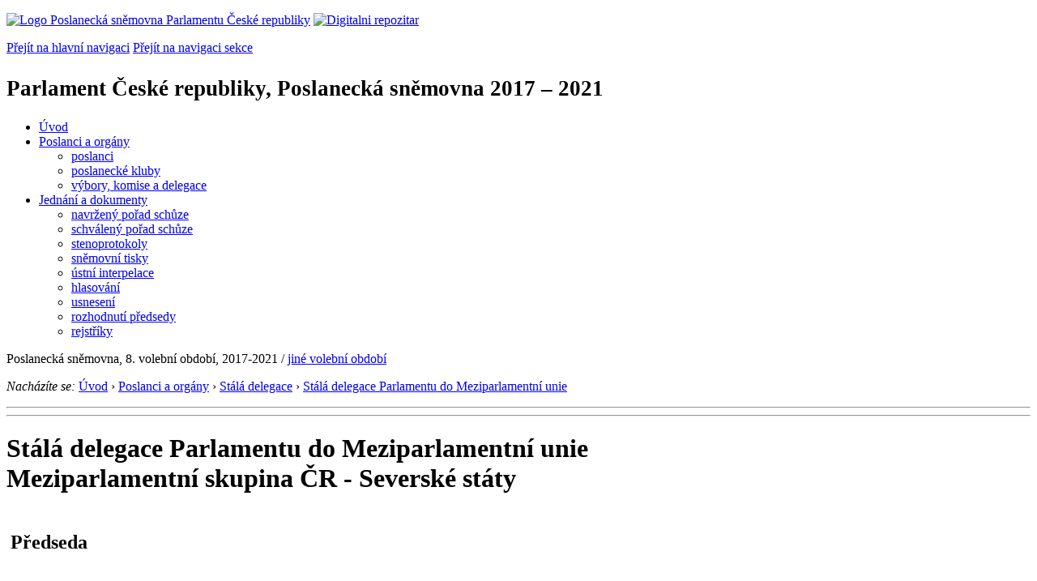

--- FILE ---
content_type: text/html; charset=Windows-1250
request_url: https://www.psp.cz/sqw/fsnem.sqw?id=1436&o=8
body_size: 2999
content:
<!DOCTYPE HTML>
<!--[if lt IE 7]> <html class="ie6 ie no-js" lang="cs"> <![endif]-->
<!--[if IE 7]>    <html class="ie7 ie no-js" lang="cs"> <![endif]-->
<!--[if IE 8]>    <html class="ie8 ie no-js" lang="cs"> <![endif]-->
<!--[if gt IE 8]><!--><html class="no-js" lang="cs"><!--<![endif]-->

                                                                  <head><meta http-equiv="Refresh" content="0;URL=http://www.psp.cz/sqw/hp.sqw?k=2773&o=8"><title>Skupina ČR&nbsp;-&nbsp;Severské státy                                                                                                                                                                                                                                                                                                                                                                                                                                                                                                                                                                                                                                                                                                                                                                                                                                                                                                                                                                                                                                                                            </title><link rel="stylesheet" type="text/css" href="/css2/gs/main.css" media="screen,projection">
<link rel="stylesheet" type="text/css" href="/css2/gs/main.print.css" media="print">
<link rel="stylesheet" type="text/css" href="/css2/gs/main.repozitar.css" media="screen,projection">
<!-- Scripts -->
<script src="/css2/gs/mootools-core-1.4.3-nc.js"></script>
<script src="/css2/gs/mootools-more-1.4.0.1-nc.js"></script>

<!-- Widgets -->
<script src="/css2/gs/cerabox/cerabox.js"></script>
<link rel="stylesheet" type="text/css" href="/css2/gs/cerabox/style/cerabox.css">
<!--/ Widgets -->

<script src="/css2/gs/main.js"></script>
<!--/ Scripts -->
</head>

<body>

<!-- Header -->
<div id="header">
    <div class="inner">
        <div class="part-content">
            <p id="logo"><a href="/sqw/hp.sqw"><img src="/css2/gi/logo-poslanecka-snemovna-parlamentu-cr.png" width="307" height="108" alt="Logo Poslanecká sněmovna Parlamentu České republiky"></a>
            <a href="/sqw/hp.sqw?k=82" class="department-logo"><img src="/css2/gi/digitalni-repozitar-text.png" width="197" height="64" alt="Digitalni repozitar"></a></p>
            <p class="no-screen"> <a href="#menu">Přejít na hlavní navigaci</a> <a href="#left-column">Přejít na navigaci sekce</a> </p>
            <!-- Department Menu -->
            <div id="department-menu">
                <h1 class="department-title"><span><small>Parlament České republiky, Poslanecká sněmovna</small><small> 2017 &ndash; 2021</small></span></h1>
                <div class="menu-wrapper">
                    <ul>
                        <li id="dm1"><a href="/eknih/2017ps/index.htm">Úvod</a></li><li id="dm2" class="current submenu"><a 
                            href="/sqw/hp.sqw?k=182&o=8">Poslanci a orgány</a><ul><li><a 
                            href="/sqw/hp.sqw?k=192&o=8">poslanci</a></li><li><a 
                            href="/sqw/organy2.sqw?k=1&o=8">poslanecké kluby</a></li><li><a 
                            href="/sqw/organy.sqw?o=8">výbory, komise a delegace</a></li></ul></li><li id="dm3" class="submenu"><a 
                            href="/sqw/hp.sqw?k=183&o=8">Jednání a dokumenty</a><ul><li><a 
                            href="/sqw/ischuze.sqw?o=8&pozvanka=1">navržený pořad schůze</a></li><li><a 
                            href="/sqw/ischuze.sqw?o=8">schválený pořad schůze</a></li><li><a 
                            href="/eknih/2017ps/stenprot/index.htm">stenoprotokoly</a></li><li><a 
                            href="/sqw/sntisk.sqw?o=8">sněmovní tisky</a></li><li><a 
                            href="/sqw/interp.sqw?o=8">ústní interpelace</a></li><li><a 
                            href="/sqw/hlasovani.sqw?o=8">hlasování</a></li><li><a 
                            href="/sqw/hp.sqw?k=99&ido=172&td=1">usnesení</a></li><li><a 
                            href="/sqw/hp.sqw?k=99&ido=172&td=14">rozhodnutí předsedy</a></li><li><a 
                            href="/eknih/2017ps/rejstrik/index.htm">rejstříky</a></li></ul></li>
                    </ul>
                </div>
                <div class="clear"></div>
            </div>
            <!--/ Department Menu --> 
<!-- Period --><p id="period"> Celkový přehled za 8. volební období, 2017  - 2021 </p><!--/ Period --><!-- Breadcrumb --><p id="breadcrumb"><em>Nacházíte se:</em> <a href="#">Úvod</a> <span class="separator">&rsaquo;</span> <strong>Poslanci a orgány</strong></p><!--/ Breadcrumb -->            
        </div>
    </div>
</div>
<!--/ Header -->

<hr>
<hr><!-- Body --><div id="body"><div class="part-content"><!-- Main content --><div id="main-content"><h1>Skupina ČR&nbsp;-&nbsp;Severské státy                                                                                                                                                                                                                                                                                                                                                                                                                                                                                                                                                                                                                                                                                                                                                                                                                                                                                                                                                                                                                                                                            </h1>         <h2>Předseda                                                              </h2>                <a href="detail.sqw?id=6537&o=8">Jan&nbsp;Lipavský</a><br>            Mgr.&nbsp;<a href="detail.sqw?id=6225&o=8">Jana&nbsp;Pastuchová</a><br>             <div class="clear"></div></div><!--/ Main content --><hr><div id="left-column"><ul class="section-menu"><li><a href="fsnem.sqw?id=1436&o=8" class="current">Přehled</a></li><li><a href="snem.sqw?id=1436&o=8">Členové</a></li></ul></div><div class="clear"></div></div></div><!--/ Body --><hr>

<!-- Menu -->
<div id="menu" class="light">
    <h2 class="no-screen">Hlavní menu</h2>
    <ul>
        <li id="menu-item-0"><a href="/sqw/hp.sqw?k=82">Přehled obsahu</a></li>
        <li id="menu-item-1" class="current"><a href="/eknih/index.htm"><span>Společná česko-slovenská<br>digitální parlamentní knihovna</span></a></li>
        <li id="menu-item-2"><a href="/eknih/snemy/index.htm"><span>Digitální knihovna<br>České sněmy</span></a></li>
    </ul>
    <ul class="small">
    	<li id="menu-item-4"><a href="/sqw/hp.sqw?k=83">Informace</a></li>
        <li id="menu-item-5"><a href="/sqw/hp.sqw?k=84">Rejstříky</a></li>
        <li id="menu-item-6"><a href="/sqw/hp.sqw?k=85">Zajímavosti v repozitáři</a></li>
    </ul>
</div>
<!--/ Menu -->
<hr>

<!-- Page tools -->
<div id="tools">
    <div class="part-content">
        <div id="languages">
            <p id="piktogram"><a href="https://www.psp.cz/informace-v-ceskem-znakovem-jazyce" class="czj"></a</p>
            <p class="current"><a href="https://pspen.psp.cz/" class="en">English</a></p>
            <ul>
                <li><a href="#" class="cs">Česky</a></li>
            </ul>
        </div>
        <form action="/sqw/srch.sqw" method="get" id="form-search">
            <fieldset><legend class="no-screen">Hledat</legend>
<!--                <input type="text" name="ww" placeholder="Vyhledat" class="input"> -->
                <span class="itxt" style="padding: 4px;vertical-align: text-top;"><a href="/sqw/srch.sqw" style="text-decoration: none;">Plnotextové vyhledávání</a></span>
                <input type="image" src="/css2/gi/button-search.png" alt="Hledat" class="submit">
            </fieldset>
        </form>
        <p id="login"><b><a href="https://www.psp.cz/sqw/isp.sqw">ISP</a></b> (<a href="https://www.psp.cz/sqw/isp.sqw">příhlásit</a>)</p>
    </div>
</div>
<!--/ Page tools -->

<hr>

<!-- Footer -->
<div id="footer">
    <div class="part-content"> 
        
        <!-- Site map -->
        <!--/ Site map -->
        
        <hr>
        
        <!-- Footer Info -->
        <div id="footer-info">
            <div class="footer-section footer-site-info">
                <ul>
                    <li class="first"><a href="/sqw/hp.sqw?k=680">Mapa webu</a></li>
                    <li><a href="/sqw/hp.sqw?k=674">Nápověda</a></li>
                    <li><a href="/sqw/hp.sqw?k=151">Odběr RSS</a></li>
                    <li><a href="/sqw/hp.sqw?k=32">Prohlášení přístupnosti</a></li>
                    <li><a href="https://www.psp.cz/informace-v-ceskem-znakovem-jazyce"><img src="/css2/gi/piktogram_footer.png" alt="Pro neslyĹˇĂ­cĂ­" style=" margin-bottom: -7px;"></a></li>
                </ul>
                <p>Parlament České republiky, Poslanecká sněmovna, Sněmovní 4, 118 26, Praha 1 - Malá Strana</p>
            </div>
            <div class="footer-section footer-contact">
                <p><b>Telefon na spojovatelku:</b> 257 171 111</p>
                <p class="no-print"><strong><a href="/sqw/hp.sqw?k=33">Informace dle zákona 106/1999 Sb.</a></strong></p>
            </div>            
            <div class="footer-section footer-social">
                        <p><a href="/sqw/hp.sqw?k=325" class="youtube">YouTube</a></p>
                        <p><a href="/sqw/hp.sqw?k=327" class="facebook">Facebook</a></p>
                        <p><a href="/sqw/hp.sqw?k=326" class="twitter">Twitter</a></p>
                        <p><a href="/sqw/hp.sqw?k=334" class="instagram">Instagram</a></p>
                        <!--WRD-->
            </div>
            <div class="clear"></div>
        </div>
        <!--/ Footer Info --> 
        
    </div>
</div>
<!--/ Footer -->

<!-- Matomo Image Tracker-->
<img referrerpolicy="no-referrer-when-downgrade" src="https://matomo.psp.cz/matomo.php?idsite=4&amp;rec=1" style="border:0" alt="" />
<!-- End Matomo -->

</body>
</html>


--- FILE ---
content_type: text/html; charset=Windows-1250
request_url: https://www.psp.cz/sqw/hp.sqw?k=2773&o=8
body_size: 5893
content:
<!DOCTYPE HTML>
<!--[if lt IE 7]> <html class="ie6 ie no-js" lang="cs"> <![endif]-->
<!--[if IE 7]>    <html class="ie7 ie no-js" lang="cs"> <![endif]-->
<!--[if IE 8]>    <html class="ie8 ie no-js" lang="cs"> <![endif]-->
<!--[if gt IE 8]><!--><html class="no-js" lang="cs"><!--<![endif]-->

<head><!-- xtyp=4, pid=1436--><!-- k=2773, km=50--><title>SDMPU, NS</title><!-- mx=3--><link rel="stylesheet" type="text/css" href="/css2/gs/main.css" media="screen,projection">
<link rel="stylesheet" type="text/css" href="/css2/gs/main.print.css" media="print">
<link rel="stylesheet" type="text/css" href="/css2/gs/main.repozitar.css" media="screen,projection">
<!-- Scripts -->
<script src="/css2/gs/mootools-core-1.4.3-nc.js"></script>
<script src="/css2/gs/mootools-more-1.4.0.1-nc.js"></script>

<!-- Widgets -->
<script src="/css2/gs/cerabox/cerabox.js"></script>
<link rel="stylesheet" type="text/css" href="/css2/gs/cerabox/style/cerabox.css">
<!--/ Widgets -->

<script src="/css2/gs/main.js"></script>
<!--/ Scripts -->
</head>

<body>

<!-- Header -->
<div id="header">
    <div class="inner">
        <div class="part-content">
            <p id="logo"><a href="/sqw/hp.sqw"><img src="/css2/gi/logo-poslanecka-snemovna-parlamentu-cr.png" width="307" height="108" alt="Logo Poslanecká sněmovna Parlamentu České republiky"></a>
            <a href="/sqw/hp.sqw?k=82" class="department-logo"><img src="/css2/gi/digitalni-repozitar-text.png" width="197" height="64" alt="Digitalni repozitar"></a></p>
            <p class="no-screen"> <a href="#menu">Přejít na hlavní navigaci</a> <a href="#left-column">Přejít na navigaci sekce</a> </p>
            <!-- Department Menu -->
            <div id="department-menu">
                <h1 class="department-title"><span><small>Parlament České republiky, Poslanecká sněmovna</small><small> 2017 &ndash; 2021</small></span></h1>
                <div class="menu-wrapper">
                    <ul>
                        <li id="dm1"><a href="/eknih/2017ps/index.htm">Úvod</a></li><li id="dm2" class="current submenu"><a 
                            href="/sqw/hp.sqw?k=182&o=8">Poslanci a orgány</a><ul><li><a 
                            href="/sqw/hp.sqw?k=192&o=8">poslanci</a></li><li><a 
                            href="/sqw/organy2.sqw?k=1&o=8">poslanecké kluby</a></li><li><a 
                            href="/sqw/organy.sqw?o=8">výbory, komise a delegace</a></li></ul></li><li id="dm3" class="submenu"><a 
                            href="/sqw/hp.sqw?k=183&o=8">Jednání a dokumenty</a><ul><li><a 
                            href="/sqw/ischuze.sqw?o=8&pozvanka=1">navržený pořad schůze</a></li><li><a 
                            href="/sqw/ischuze.sqw?o=8">schválený pořad schůze</a></li><li><a 
                            href="/eknih/2017ps/stenprot/index.htm">stenoprotokoly</a></li><li><a 
                            href="/sqw/sntisk.sqw?o=8">sněmovní tisky</a></li><li><a 
                            href="/sqw/interp.sqw?o=8">ústní interpelace</a></li><li><a 
                            href="/sqw/hlasovani.sqw?o=8">hlasování</a></li><li><a 
                            href="/sqw/hp.sqw?k=99&ido=172&td=1">usnesení</a></li><li><a 
                            href="/sqw/hp.sqw?k=99&ido=172&td=14">rozhodnutí předsedy</a></li><li><a 
                            href="/eknih/2017ps/rejstrik/index.htm">rejstříky</a></li></ul></li>
                    </ul>
                </div>
                <div class="clear"></div>
            </div>
            <!--/ Department Menu --> 
<!-- Period --><p id="period">Poslanecká sněmovna, 8. volební období, 2017-2021<span class="no-print"> / <a href="hp.sqw?k=2773&o=8&td=1&zvo=1">jiné volební období</a></span></p><!-- / Period --><!-- Breadcrumb --><p id="breadcrumb" class="no-print"><em>Nacházíte se:</em> <a href="hp.sqw">Úvod</a> <span class="separator">&rsaquo;</span> <a href="hp.sqw?k=182&o=8">Poslanci a orgány</a> <span class="separator">&rsaquo;</span> <a href="hp.sqw?k=196&o=8">Stálá delegace</a> <span class="separator">&rsaquo;</span> <a href="hp.sqw?k=6200&o=8" title="Stálá delegace Parlamentu do Meziparlamentní unie">Stálá delegace Parlamentu do Meziparlamentní unie</a></p><!--/ Breadcrumb -->            
        </div>
    </div>
</div>
<!--/ Header -->

<hr>
<hr><!-- Body --><div id="body"><div class="part-content"><!-- Main content --><div id="main-content"><h1>Stálá delegace Parlamentu do Meziparlamentní unie<br>Meziparlamentní skupina ČR - Severské státy</h1><table border=0 cellspacing=4><tr><td colspan="4" class="noborder"><h2>Předseda                                                              </h2></td></tr>    <tr><td valign=top align=center class="noborder"><a href="detail.sqw?id=6537&o=8"><img src="/eknih/cdrom/2017ps/eknih/2017ps/poslanci/small/i6537.jpg" border=0 title="Jan&nbsp;Lipavský" alt="Jan&nbsp;Lipavský"></a><br><br><a href="detail.sqw?id=6537&o=8">Jan&nbsp;Lipavský</a></td>    <td valign=top align=center class="noborder"><a href="detail.sqw?id=6225&o=8"><img src="/eknih/cdrom/2017ps/eknih/2017ps/poslanci/small/i6225.jpg" border=0 title="Mgr.&nbsp;Jana&nbsp;Pastuchová" alt="Mgr.&nbsp;Jana&nbsp;Pastuchová"></a><br><br>Mgr.&nbsp;<a href="detail.sqw?id=6225&o=8">Jana&nbsp;Pastuchová</a></td><td class="noborder">&nbsp;</td><td class="noborder">&nbsp;</td></tr><tr><td colspan=4 class="noborder">&nbsp;</td></tr><tr><td colspan=4 class="noborder">&nbsp;</td></tr><tr><td colspan="4" class="noborder"><h2>Členové</h2></td></tr><tr><td valign=top align=center class="noborder"><a href="detail.sqw?id=6254&o=8"><img src="/eknih/cdrom/2017ps/eknih/2017ps/poslanci/small/i6254.jpg" border=0 title="prof. MUDr.&nbsp;Věra Adámková,&nbsp;CSc." alt="prof. MUDr.&nbsp;Věra Adámková,&nbsp;CSc."></a><br><br>prof. MUDr.&nbsp;<a href="detail.sqw?id=6254&o=8">Věra&nbsp;Adámková</a>,&nbsp;CSc.</td><td valign=top align=center class="noborder"><a href="detail.sqw?id=6623&o=8"><img src="/eknih/cdrom/2017ps/eknih/2017ps/poslanci/small/i6623.jpg" border=0 title="Ing.&nbsp;Ondřej Babka" alt="Ing.&nbsp;Ondřej Babka"></a><br><br>Ing.&nbsp;<a href="detail.sqw?id=6623&o=8">Ondřej&nbsp;Babka</a></td><td valign=top align=center class="noborder"><a href="detail.sqw?id=6429&o=8"><img src="/eknih/cdrom/2017ps/eknih/2017ps/poslanci/small/i6429.jpg" border=0 title="Ing.&nbsp;Dana Balcarová" alt="Ing.&nbsp;Dana Balcarová"></a><br><br>Ing.&nbsp;<a href="detail.sqw?id=6429&o=8">Dana&nbsp;Balcarová</a></td><td valign=top align=center class="noborder"><a href="detail.sqw?id=6442&o=8"><img src="/eknih/cdrom/2017ps/eknih/2017ps/poslanci/small/i6442.jpg" border=0 title="Ing.&nbsp;Lukáš Černohorský" alt="Ing.&nbsp;Lukáš Černohorský"></a><br><br>Ing.&nbsp;<a href="detail.sqw?id=6442&o=8">Lukáš&nbsp;Černohorský</a></td></tr><tr><td valign=top align=center class="noborder"><a href="detail.sqw?id=6580&o=8"><img src="/eknih/cdrom/2017ps/eknih/2017ps/poslanci/small/i6580.jpg" border=0 title="Ing.&nbsp;Monika Červíčková,&nbsp;MBA" alt="Ing.&nbsp;Monika Červíčková,&nbsp;MBA"></a><br><br>Ing.&nbsp;<a href="detail.sqw?id=6580&o=8">Monika&nbsp;Červíčková</a>,&nbsp;MBA</td><td valign=top align=center class="noborder"><a href="detail.sqw?id=6444&o=8"><img src="/eknih/cdrom/2017ps/eknih/2017ps/poslanci/small/i6444.jpg" border=0 title="Petr Dolínek" alt="Petr Dolínek"></a><br><br><a href="detail.sqw?id=6444&o=8">Petr&nbsp;Dolínek</a></td><td valign=top align=center class="noborder"><a href="detail.sqw?id=6431&o=8"><img src="/eknih/cdrom/2017ps/eknih/2017ps/poslanci/small/i6431.jpg" border=0 title="Mgr.&nbsp;Lenka Dražilová,&nbsp;MBA" alt="Mgr.&nbsp;Lenka Dražilová,&nbsp;MBA"></a><br><br>Mgr.&nbsp;<a href="detail.sqw?id=6431&o=8">Lenka&nbsp;Dražilová</a>,&nbsp;MBA</td><td valign=top align=center class="noborder"><a href="detail.sqw?id=6446&o=8"><img src="/eknih/cdrom/2017ps/eknih/2017ps/poslanci/small/i6446.jpg" border=0 title="Bc.&nbsp;František Elfmark,&nbsp;DiS" alt="Bc.&nbsp;František Elfmark,&nbsp;DiS"></a><br><br>Bc.&nbsp;<a href="detail.sqw?id=6446&o=8">František&nbsp;Elfmark</a>,&nbsp;DiS</td></tr><tr><td valign=top align=center class="noborder"><a href="detail.sqw?id=6450&o=8"><img src="/eknih/cdrom/2017ps/eknih/2017ps/poslanci/small/i6450.jpg" border=0 title="Bc.&nbsp;Mikuláš Ferjenčík" alt="Bc.&nbsp;Mikuláš Ferjenčík"></a><br><br>Bc.&nbsp;<a href="detail.sqw?id=6450&o=8">Mikuláš&nbsp;Ferjenčík</a></td><td valign=top align=center class="noborder"><a href="detail.sqw?id=6292&o=8"><img src="/eknih/cdrom/2017ps/eknih/2017ps/poslanci/small/i6292.jpg" border=0 title="Mgr. Bc.&nbsp;Pavla Golasowská,&nbsp;DiS." alt="Mgr. Bc.&nbsp;Pavla Golasowská,&nbsp;DiS."></a><br><br>Mgr. Bc.&nbsp;<a href="detail.sqw?id=6292&o=8">Pavla&nbsp;Golasowská</a>,&nbsp;DiS.</td><td valign=top align=center class="noborder"><a href="detail.sqw?id=6507&o=8"><img src="/eknih/cdrom/2017ps/eknih/2017ps/poslanci/small/i6507.jpg" border=0 title="Lukáš Kolářík" alt="Lukáš Kolářík"></a><br><br><a href="detail.sqw?id=6507&o=8">Lukáš&nbsp;Kolářík</a></td><td valign=top align=center class="noborder"><a href="detail.sqw?id=6246&o=8"><img src="/eknih/cdrom/2017ps/eknih/2017ps/poslanci/small/i6246.jpg" border=0 title="Ing.&nbsp;Josef Kott" alt="Ing.&nbsp;Josef Kott"></a><br><br>Ing.&nbsp;<a href="detail.sqw?id=6246&o=8">Josef&nbsp;Kott</a></td></tr><tr><td valign=top align=center class="noborder"><a href="detail.sqw?id=6624&o=8"><img src="/eknih/cdrom/2017ps/eknih/2017ps/poslanci/small/i6624.jpg" border=0 title="Bc.&nbsp;František Navrkal" alt="Bc.&nbsp;František Navrkal"></a><br><br>Bc.&nbsp;<a href="detail.sqw?id=6624&o=8">František&nbsp;Navrkal</a></td><td valign=top align=center class="noborder"><a href="detail.sqw?id=6532&o=8"><img src="/eknih/cdrom/2017ps/eknih/2017ps/poslanci/small/i6532.jpg" border=0 title="Bc.&nbsp;Roman Onderka,&nbsp;MBA" alt="Bc.&nbsp;Roman Onderka,&nbsp;MBA"></a><br><br>Bc.&nbsp;<a href="detail.sqw?id=6532&o=8">Roman&nbsp;Onderka</a>,&nbsp;MBA</td><td valign=top align=center class="noborder"><a href="detail.sqw?id=6531&o=8"><img src="/eknih/cdrom/2017ps/eknih/2017ps/poslanci/small/i6531.jpg" border=0 title="Bc.&nbsp;Vojtěch Pikal" alt="Bc.&nbsp;Vojtěch Pikal"></a><br><br>Bc.&nbsp;<a href="detail.sqw?id=6531&o=8">Vojtěch&nbsp;Pikal</a></td><td valign=top align=center class="noborder"><a href="detail.sqw?id=6529&o=8"><img src="/eknih/cdrom/2017ps/eknih/2017ps/poslanci/small/i6529.jpg" border=0 title="Ing.&nbsp;Ondřej Polanský" alt="Ing.&nbsp;Ondřej Polanský"></a><br><br>Ing.&nbsp;<a href="detail.sqw?id=6529&o=8">Ondřej&nbsp;Polanský</a></td></tr><tr><td valign=top align=center class="noborder"><a href="detail.sqw?id=6528&o=8"><img src="/eknih/cdrom/2017ps/eknih/2017ps/poslanci/small/i6528.jpg" border=0 title="Bc.&nbsp;Jan Pošvář" alt="Bc.&nbsp;Jan Pošvář"></a><br><br>Bc.&nbsp;<a href="detail.sqw?id=6528&o=8">Jan&nbsp;Pošvář</a></td><td valign=top align=center class="noborder"><a href="detail.sqw?id=6525&o=8"><img src="/eknih/cdrom/2017ps/eknih/2017ps/poslanci/small/i6525.jpg" border=0 title="Ing.&nbsp;Pavel Pustějovský" alt="Ing.&nbsp;Pavel Pustějovský"></a><br><br>Ing.&nbsp;<a href="detail.sqw?id=6525&o=8">Pavel&nbsp;Pustějovský</a></td><td valign=top align=center class="noborder"><a href="detail.sqw?id=6500&o=8"><img src="/eknih/cdrom/2017ps/eknih/2017ps/poslanci/small/i6500.jpg" border=0 title="Mgr. Bc. et Bc. et Bc.&nbsp;Jan Richter" alt="Mgr. Bc. et Bc. et Bc.&nbsp;Jan Richter"></a><br><br>Mgr. Bc. et Bc. et Bc.&nbsp;<a href="detail.sqw?id=6500&o=8">Jan&nbsp;Richter</a></td><td valign=top align=center class="noborder"><a href="detail.sqw?id=6516&o=8"><img src="/eknih/cdrom/2017ps/eknih/2017ps/poslanci/small/i6516.jpg" border=0 title="doc. Mgr.&nbsp;Antonín Staněk,&nbsp;Ph.D." alt="doc. Mgr.&nbsp;Antonín Staněk,&nbsp;Ph.D."></a><br><br>doc. Mgr.&nbsp;<a href="detail.sqw?id=6516&o=8">Antonín&nbsp;Staněk</a>,&nbsp;Ph.D.</td></tr><tr><td valign=top align=center class="noborder"><a href="detail.sqw?id=6501&o=8"><img src="/eknih/cdrom/2017ps/eknih/2017ps/poslanci/small/i6501.jpg" border=0 title="Ing.&nbsp;Pavel Staněk" alt="Ing.&nbsp;Pavel Staněk"></a><br><br>Ing.&nbsp;<a href="detail.sqw?id=6501&o=8">Pavel&nbsp;Staněk</a></td><td valign=top align=center class="noborder"><a href="detail.sqw?id=6494&o=8"><img src="/eknih/cdrom/2017ps/eknih/2017ps/poslanci/small/i6494.jpg" border=0 title="JUDr.&nbsp;Ondřej Veselý" alt="JUDr.&nbsp;Ondřej Veselý"></a><br><br>JUDr.&nbsp;<a href="detail.sqw?id=6494&o=8">Ondřej&nbsp;Veselý</a></td><td valign=top align=center class="noborder"><a href="detail.sqw?id=6481&o=8"><img src="/eknih/cdrom/2017ps/eknih/2017ps/poslanci/small/i6481.jpg" border=0 title="Mgr.&nbsp;Lubomír Volný" alt="Mgr.&nbsp;Lubomír Volný"></a><br><br>Mgr.&nbsp;<a href="detail.sqw?id=6481&o=8">Lubomír&nbsp;Volný</a></td><td class="noborder">&nbsp;</td></tr><tr><td colspan=4 class="noborder">&nbsp;</td></tr>    <table border=0 class="wide"><tr valign=top class="lightblue"><th align=left>Jméno</th><!-- typ=3--><th align=left>Volební kraj </th><th align=left>Klub</th><th align=left>Výbor(y)</th><th align=left>Komise</th><th align=left>Delegace</th></tr>      <sqw_flush><!--x_tp=0-->   <tr>   <td><b>prof. MUDr.&nbsp;<a href="detail.sqw?id=6254&o=8">Věra&nbsp;Adámková</a>,&nbsp;CSc.</b>   </td>   <td><a href="snem.sqw?id=581&O=8">Hlavní město Praha</a></td><td>                                                            <a href="snem.sqw?l=cz&o=8&id=1292">ANO</a></td><td><a href="snem.sqw?l=cz&o=8&id=1316">VZ</a>, <a href="snem.sqw?l=cz&o=8&id=1310">UPV</a></td><td></td><td></td></tr>   <sqw_flush><!--x_tp=0-->   <tr>   <td><b>Ing.&nbsp;<a href="detail.sqw?id=6623&o=8">Ondřej&nbsp;Babka</a></b>   </td>   <td><a href="snem.sqw?id=583&O=8">Jihočeský</a></td><td>                                                                     <a href="snem.sqw?l=cz&o=8&id=1292">ANO</a></td><td><a href="snem.sqw?l=cz&o=8&id=1317">VZP</a>, <a href="snem.sqw?l=cz&o=8&id=1315">VSR</a>, <a href="snem.sqw?l=cz&o=8&id=1314">VVVKM</a></td><td><a href="snem.sqw?l=cz&o=8&id=1320">SKPKPS</a></td><td></td></tr>   <sqw_flush><!--x_tp=0-->   <tr>   <td><b>Ing.&nbsp;<a href="detail.sqw?id=6429&o=8">Dana&nbsp;Balcarová</a></b>   </td>   <td><a href="snem.sqw?id=581&O=8">Hlavní město Praha</a></td><td>                                                            <a href="snem.sqw?l=cz&o=8&id=1300">Piráti</a></td><td><a href="snem.sqw?l=cz&o=8&id=1317">VZP</a>, <a href="snem.sqw?l=cz&o=8&id=1303">PV</a></td><td></td><td></td></tr>   <sqw_flush><!--x_tp=0-->   <tr>   <td><b>Ing.&nbsp;<a href="detail.sqw?id=6442&o=8">Lukáš&nbsp;Černohorský</a></b>   </td>   <td><a href="snem.sqw?id=594&O=8">Moravskoslezský</a></td><td>                                                                              <a href="snem.sqw?l=cz&o=8&id=1300">Piráti</a></td><td><a href="snem.sqw?l=cz&o=8&id=1304">ORGV</a>, <a href="snem.sqw?l=cz&o=8&id=1306">KV</a>, <a href="snem.sqw?l=cz&o=8&id=1308">VEZ</a></td><td><a href="snem.sqw?l=cz&o=8&id=1337">VKOKD</a></td><td></td></tr>   <sqw_flush><!--x_tp=0-->   <tr>   <td><b>Ing.&nbsp;<a href="detail.sqw?id=6580&o=8">Monika&nbsp;Červíčková</a>,&nbsp;MBA</b>   </td>   <td><a href="snem.sqw?id=581&O=8">Hlavní město Praha</a></td><td>                                                      <a href="snem.sqw?l=cz&o=8&id=1292">ANO</a></td><td><a href="snem.sqw?l=cz&o=8&id=1310">UPV</a>, <a href="snem.sqw?l=cz&o=8&id=1318">ZAV</a></td><td><a href="snem.sqw?l=cz&o=8&id=1321">SKRRPM</a></td><td></td></tr>   <sqw_flush><!--x_tp=0-->   <tr>   <td><b><a href="detail.sqw?id=6444&o=8">Petr&nbsp;Dolínek</a></b>   </td>   <td><a href="snem.sqw?id=581&O=8">Hlavní město Praha</a></td><td>                                                                        <a href="snem.sqw?l=cz&o=8&id=1294">ČSSD</a></td><td><a href="snem.sqw?l=cz&o=8&id=1307">VOV</a>, <a href="snem.sqw?l=cz&o=8&id=1309">HV</a></td><td><a href="snem.sqw?l=cz&o=8&id=1301">VK</a>, <a href="snem.sqw?l=cz&o=8&id=1324">SKKPO</a></td><td><a href="snem.sqw?l=cz&o=8&id=1335">SDSEI</a></td></tr>   <sqw_flush><!--x_tp=0-->   <tr>   <td><b>Mgr.&nbsp;<a href="detail.sqw?id=6431&o=8">Lenka&nbsp;Dražilová</a>,&nbsp;MBA</b>   </td>   <td><a href="snem.sqw?id=591&O=8">Jihomoravský</a></td><td>                                                         <a href="snem.sqw?l=cz&o=8&id=1292">ANO</a></td><td><a href="snem.sqw?l=cz&o=8&id=1313">VSP</a>, <a href="snem.sqw?l=cz&o=8&id=1315">VSR</a></td><td><a href="snem.sqw?l=cz&o=8&id=1321">SKRRPM</a></td><td></td></tr>   <sqw_flush><!--x_tp=0-->   <tr>   <td><b>Bc.&nbsp;<a href="detail.sqw?id=6446&o=8">František&nbsp;Elfmark</a>,&nbsp;DiS</b>   </td>   <td><a href="snem.sqw?id=593&O=8">Zlínský</a></td><td>                                                         <a href="snem.sqw?l=cz&o=8&id=1300">Piráti</a></td><td><a href="snem.sqw?l=cz&o=8&id=1317">VZP</a>, <a href="snem.sqw?l=cz&o=8&id=1303">PV</a></td><td><a href="snem.sqw?l=cz&o=8&id=1320">SKPKPS</a>, <a href="snem.sqw?l=cz&o=8&id=1531">VKBEČVA</a></td><td></td></tr>   <sqw_flush><!--x_tp=0-->   <tr>   <td><b>Bc.&nbsp;<a href="detail.sqw?id=6450&o=8">Mikuláš&nbsp;Ferjenčík</a></b>   </td>   <td><a href="snem.sqw?id=589&O=8">Pardubický</a></td><td>                                                                        <a href="snem.sqw?l=cz&o=8&id=1300">Piráti</a></td><td><a href="snem.sqw?l=cz&o=8&id=1310">UPV</a>, <a href="snem.sqw?l=cz&o=8&id=1305">RV</a>, <a href="snem.sqw?l=cz&o=8&id=1302">MIV</a></td><td><a href="snem.sqw?l=cz&o=8&id=1323">SKGIBS</a>, <a href="snem.sqw?l=cz&o=8&id=1518">DKCOVID</a></td><td></td></tr>   <sqw_flush><!--x_tp=0-->   <tr>   <td><b>Mgr. Bc.&nbsp;<a href="detail.sqw?id=6292&o=8">Pavla&nbsp;Golasowská</a>,&nbsp;DiS.</b>   </td>   <td><a href="snem.sqw?id=594&O=8">Moravskoslezský</a></td><td>                                                               <a href="snem.sqw?l=cz&o=8&id=1297">KDU-ČSL</a></td><td><a href="snem.sqw?l=cz&o=8&id=1313">VSP</a>, <a href="snem.sqw?l=cz&o=8&id=1307">VOV</a></td><td><a href="snem.sqw?l=cz&o=8&id=1321">SKRRPM</a>, <a href="snem.sqw?l=cz&o=8&id=1337">VKOKD</a></td><td></td></tr>   <sqw_flush><!--x_tp=0-->   <tr>   <td><b><a href="detail.sqw?id=6507&o=8">Lukáš&nbsp;Kolářík</a></b>   </td>   <td><a href="snem.sqw?id=583&O=8">Jihočeský</a></td><td>                                                                        <a href="snem.sqw?l=cz&o=8&id=1300">Piráti</a></td><td><a href="snem.sqw?l=cz&o=8&id=1313">VSP</a>, <a href="snem.sqw?l=cz&o=8&id=1311">VB</a></td><td><a href="snem.sqw?l=cz&o=8&id=1327">SKNBÚ</a>, <a href="snem.sqw?l=cz&o=8&id=1326">SKBIS</a></td><td></td></tr>   <sqw_flush><!--x_tp=0-->   <tr>   <td><b>Ing.&nbsp;<a href="detail.sqw?id=6246&o=8">Josef&nbsp;Kott</a></b>   </td>   <td><a href="snem.sqw?id=590&O=8">Vysočina</a></td><td>                                                                              <a href="snem.sqw?l=cz&o=8&id=1292">ANO</a></td><td><a href="snem.sqw?l=cz&o=8&id=1319">ZEV</a>, <a href="snem.sqw?l=cz&o=8&id=1317">VZP</a>, <a href="snem.sqw?l=cz&o=8&id=1306">KV</a></td><td><a href="snem.sqw?l=cz&o=8&id=1320">SKPKPS</a></td><td></td></tr>   <sqw_flush><!--x_tp=0-->   <tr>   <td><b><a href="detail.sqw?id=6537&o=8">Jan&nbsp;Lipavský</a></b>   </td>   <td><a href="snem.sqw?id=581&O=8">Hlavní město Praha</a></td><td>                                                                              <a href="snem.sqw?l=cz&o=8&id=1300">Piráti</a></td><td><a href="snem.sqw?l=cz&o=8&id=1312">VO</a>, <a href="snem.sqw?l=cz&o=8&id=1318">ZAV</a></td><td><a href="snem.sqw?l=cz&o=8&id=1328">SKVZ</a>, <a href="snem.sqw?l=cz&o=8&id=1375">SKÚZSI</a>, <a href="snem.sqw?l=cz&o=8&id=1520">SKHH</a></td><td><a href="snem.sqw?l=cz&o=8&id=1332">SDNATO</a></td></tr>   <sqw_flush><!--x_tp=0-->   <tr>   <td><b>Bc.&nbsp;<a href="detail.sqw?id=6624&o=8">František&nbsp;Navrkal</a></b>   </td>   <td><a href="snem.sqw?id=586&O=8">Ústecký</a></td><td>                                                                              <a href="snem.sqw?l=cz&o=8&id=1300">Piráti</a></td><td><a href="snem.sqw?l=cz&o=8&id=1318">ZAV</a>, <a href="snem.sqw?l=cz&o=8&id=1310">UPV</a></td><td><a href="snem.sqw?l=cz&o=8&id=1301">VK</a>, <a href="snem.sqw?l=cz&o=8&id=1321">SKRRPM</a></td><td></td></tr>   <sqw_flush><!--x_tp=0-->   <tr>   <td><b>Bc.&nbsp;<a href="detail.sqw?id=6532&o=8">Roman&nbsp;Onderka</a>,&nbsp;MBA</b>   </td>   <td><a href="snem.sqw?id=591&O=8">Jihomoravský</a></td><td>                                                            <a href="snem.sqw?l=cz&o=8&id=1294">ČSSD</a></td><td><a href="snem.sqw?l=cz&o=8&id=1305">RV</a></td><td><a href="snem.sqw?l=cz&o=8&id=1323">SKGIBS</a></td><td></td></tr>   <sqw_flush><!--x_tp=0-->   <tr>   <td><b>Mgr.&nbsp;<a href="detail.sqw?id=6225&o=8">Jana&nbsp;Pastuchová</a></b>   </td>   <td><a href="snem.sqw?id=587&O=8">Liberecký</a></td><td>                                                                           <a href="snem.sqw?l=cz&o=8&id=1292">ANO</a></td><td><a href="snem.sqw?l=cz&o=8&id=1313">VSP</a>, <a href="snem.sqw?l=cz&o=8&id=1316">VZ</a></td><td><a href="snem.sqw?l=cz&o=8&id=1320">SKPKPS</a>, <a href="snem.sqw?l=cz&o=8&id=1321">SKRRPM</a></td><td><a href="snem.sqw?l=cz&o=8&id=1331">SDMPU</a></td></tr>   <sqw_flush><!--x_tp=0-->   <tr>   <td><b>Bc.&nbsp;<a href="detail.sqw?id=6531&o=8">Vojtěch&nbsp;Pikal</a></b>   </td>   <td><a href="snem.sqw?id=592&O=8">Olomoucký</a></td><td>                                                                  <a href="snem.sqw?l=cz&o=8&id=1300">Piráti</a></td><td><a href="snem.sqw?l=cz&o=8&id=1304">ORGV</a></td><td><a href="snem.sqw?l=cz&o=8&id=1322">SKÚČR</a></td><td></td></tr>   <sqw_flush><!--x_tp=0-->   <tr>   <td><b>Ing.&nbsp;<a href="detail.sqw?id=6529&o=8">Ondřej&nbsp;Polanský</a></b>   </td>   <td><a href="snem.sqw?id=594&O=8">Moravskoslezský</a></td><td>                                                                        <a href="snem.sqw?l=cz&o=8&id=1300">Piráti</a></td><td><a href="snem.sqw?l=cz&o=8&id=1309">HV</a></td><td><a href="snem.sqw?l=cz&o=8&id=1301">VK</a>, <a href="snem.sqw?l=cz&o=8&id=1326">SKBIS</a></td><td><a href="snem.sqw?l=cz&o=8&id=1331">SDMPU</a></td></tr>   <sqw_flush><!--x_tp=0-->   <tr>   <td><b>Bc.&nbsp;<a href="detail.sqw?id=6528&o=8">Jan&nbsp;Pošvář</a></b>   </td>   <td><a href="snem.sqw?id=590&O=8">Vysočina</a></td><td>                                                         <a href="snem.sqw?l=cz&o=8&id=1300">Piráti</a></td><td><a href="snem.sqw?l=cz&o=8&id=1319">ZEV</a>, <a href="snem.sqw?l=cz&o=8&id=1305">RV</a>, <a href="snem.sqw?l=cz&o=8&id=1306">KV</a></td><td><a href="snem.sqw?l=cz&o=8&id=1301">VK</a></td><td></td></tr>   <sqw_flush><!--x_tp=0-->   <tr>   <td><b>Ing.&nbsp;<a href="detail.sqw?id=6525&o=8">Pavel&nbsp;Pustějovský</a></b>   </td>   <td><a href="snem.sqw?id=593&O=8">Zlínský</a></td><td>                                                                        <a href="snem.sqw?l=cz&o=8&id=1292">ANO</a></td><td><a href="snem.sqw?l=cz&o=8&id=1309">HV</a>, <a href="snem.sqw?l=cz&o=8&id=1311">VB</a>, <a href="snem.sqw?l=cz&o=8&id=1306">KV</a>, <a href="snem.sqw?l=cz&o=8&id=1317">VZP</a></td><td><a href="snem.sqw?l=cz&o=8&id=1301">VK</a></td><td></td></tr>   <sqw_flush><!--x_tp=0-->   <tr>   <td><b>Mgr. Bc. et Bc. et Bc.&nbsp;<a href="detail.sqw?id=6500&o=8">Jan&nbsp;Richter</a></b>   </td>   <td><a href="snem.sqw?id=586&O=8">Ústecký</a></td><td>                                                                     <a href="snem.sqw?l=cz&o=8&id=1292">ANO</a></td><td><a href="snem.sqw?l=cz&o=8&id=1314">VVVKM</a>, <a href="snem.sqw?l=cz&o=8&id=1304">ORGV</a></td><td><a href="snem.sqw?l=cz&o=8&id=1324">SKKPO</a>, <a href="snem.sqw?l=cz&o=8&id=1326">SKBIS</a></td><td></td></tr>   <sqw_flush><!--x_tp=0-->   <tr>   <td><b>doc. Mgr.&nbsp;<a href="detail.sqw?id=6516&o=8">Antonín&nbsp;Staněk</a>,&nbsp;Ph.D.</b>   </td>   <td><a href="snem.sqw?id=592&O=8">Olomoucký</a></td><td>                                                                                                                  <a href="snem.sqw?l=cz&o=8&id=1294">ČSSD</a></td><td><a href="snem.sqw?l=cz&o=8&id=1319">ZEV</a>, <a href="snem.sqw?l=cz&o=8&id=1314">VVVKM</a>, <a href="snem.sqw?l=cz&o=8&id=1319">ZEV</a>, <a href="snem.sqw?l=cz&o=8&id=1314">VVVKM</a>, <a href="snem.sqw?l=cz&o=8&id=1312">VO</a></td><td><a href="snem.sqw?l=cz&o=8&id=1324">SKKPO</a></td><td></td></tr>   <sqw_flush><!--x_tp=0-->   <tr>   <td><b>Ing.&nbsp;<a href="detail.sqw?id=6501&o=8">Pavel&nbsp;Staněk</a></b>   </td>   <td><a href="snem.sqw?id=591&O=8">Jihomoravský</a></td><td>                                                <a href="snem.sqw?l=cz&o=8&id=1292">ANO</a></td><td><a href="snem.sqw?l=cz&o=8&id=1309">HV</a>, <a href="snem.sqw?l=cz&o=8&id=1306">KV</a></td><td><a href="snem.sqw?l=cz&o=8&id=1330">SKNÚKIB</a></td><td><a href="snem.sqw?l=cz&o=8&id=1334">SDPSRE</a></td></tr>   <sqw_flush><!--x_tp=0-->   <tr>   <td><b>JUDr.&nbsp;<a href="detail.sqw?id=6494&o=8">Ondřej&nbsp;Veselý</a></b>   </td>   <td><a href="snem.sqw?id=583&O=8">Jihočeský</a></td><td>                                                                        <a href="snem.sqw?l=cz&o=8&id=1294">ČSSD</a></td><td><a href="snem.sqw?l=cz&o=8&id=1315">VSR</a>, <a href="snem.sqw?l=cz&o=8&id=1308">VEZ</a>, <a href="snem.sqw?l=cz&o=8&id=1318">ZAV</a></td><td><a href="snem.sqw?l=cz&o=8&id=1322">SKÚČR</a>, <a href="snem.sqw?l=cz&o=8&id=1520">SKHH</a></td><td></td></tr>   <sqw_flush><!--x_tp=0-->   <tr>   <td><b>Mgr.&nbsp;<a href="detail.sqw?id=6481&o=8">Lubomír&nbsp;Volný</a></b>   </td>   <td><a href="snem.sqw?id=594&O=8">Moravskoslezský</a></td><td>                                                                                    <a href="snem.sqw?l=cz&o=8&id=1298">SPD</a>, <a href="snem.sqw?l=cz&o=8&id=1500">Nezařazení</a></td><td><a href="snem.sqw?l=cz&o=8&id=1308">VEZ</a>, <a href="snem.sqw?l=cz&o=8&id=1314">VVVKM</a></td><td><a href="snem.sqw?l=cz&o=8&id=1322">SKÚČR</a>, <a href="snem.sqw?l=cz&o=8&id=1337">VKOKD</a></td><td></td></tr></table>    </table></div><!--/ Main content --><hr><div id="left-column"><h2><span class="no-screen">Navigace sekce</span> Stálá delegace Parlamentu do Meziparlamentní unie</h2><ul class="section-menu"><li><a href="hp.sqw?k=6200&o=8">SDMPU</a></li></ul><h2><span class="no-screen">Navigace sekce</span> Severské státy</h2><ul class="section-menu"><li><a href="hp.sqw?k=2773&o=8" class="current">Členové</a></li></ul></div><div class="clear"></div></div></div><!--/ Body --><hr>

<!-- Menu -->
<div id="menu" class="light">
    <h2 class="no-screen">Hlavní menu</h2>
    <ul>
        <li id="menu-item-0"><a href="/sqw/hp.sqw?k=82">Přehled obsahu</a></li>
        <li id="menu-item-1" class="current"><a href="/eknih/index.htm"><span>Společná česko-slovenská<br>digitální parlamentní knihovna</span></a></li>
        <li id="menu-item-2"><a href="/eknih/snemy/index.htm"><span>Digitální knihovna<br>České sněmy</span></a></li>
    </ul>
    <ul class="small">
    	<li id="menu-item-4"><a href="/sqw/hp.sqw?k=83">Informace</a></li>
        <li id="menu-item-5"><a href="/sqw/hp.sqw?k=84">Rejstříky</a></li>
        <li id="menu-item-6"><a href="/sqw/hp.sqw?k=85">Zajímavosti v repozitáři</a></li>
    </ul>
</div>
<!--/ Menu -->
<hr>

<!-- Page tools -->
<div id="tools">
    <div class="part-content">
        <div id="languages">
            <p id="piktogram"><a href="https://www.psp.cz/informace-v-ceskem-znakovem-jazyce" class="czj"></a</p>
            <p class="current"><a href="https://pspen.psp.cz/" class="en">English</a></p>
            <ul>
                <li><a href="#" class="cs">Česky</a></li>
            </ul>
        </div>
        <form action="/sqw/srch.sqw" method="get" id="form-search">
            <fieldset><legend class="no-screen">Hledat</legend>
<!--                <input type="text" name="ww" placeholder="Vyhledat" class="input"> -->
                <span class="itxt" style="padding: 4px;vertical-align: text-top;"><a href="/sqw/srch.sqw" style="text-decoration: none;">Plnotextové vyhledávání</a></span>
                <input type="image" src="/css2/gi/button-search.png" alt="Hledat" class="submit">
            </fieldset>
        </form>
        <p id="login"><b><a href="https://www.psp.cz/sqw/isp.sqw">ISP</a></b> (<a href="https://www.psp.cz/sqw/isp.sqw">příhlásit</a>)</p>
    </div>
</div>
<!--/ Page tools -->

<hr>

<!-- Footer -->
<div id="footer">
    <div class="part-content"> 
        
        <!-- Site map -->
        <!--/ Site map -->
        
        <hr>
        
        <!-- Footer Info -->
        <div id="footer-info">
            <div class="footer-section footer-site-info">
                <ul>
                    <li class="first"><a href="/sqw/hp.sqw?k=680">Mapa webu</a></li>
                    <li><a href="/sqw/hp.sqw?k=674">Nápověda</a></li>
                    <li><a href="/sqw/hp.sqw?k=151">Odběr RSS</a></li>
                    <li><a href="/sqw/hp.sqw?k=32">Prohlášení přístupnosti</a></li>
                    <li><a href="https://www.psp.cz/informace-v-ceskem-znakovem-jazyce"><img src="/css2/gi/piktogram_footer.png" alt="Pro neslyĹˇĂ­cĂ­" style=" margin-bottom: -7px;"></a></li>
                </ul>
                <p>Parlament České republiky, Poslanecká sněmovna, Sněmovní 4, 118 26, Praha 1 - Malá Strana</p>
            </div>
            <div class="footer-section footer-contact">
                <p><b>Telefon na spojovatelku:</b> 257 171 111</p>
                <p class="no-print"><strong><a href="/sqw/hp.sqw?k=33">Informace dle zákona 106/1999 Sb.</a></strong></p>
            </div>            
            <div class="footer-section footer-social">
                        <p><a href="/sqw/hp.sqw?k=325" class="youtube">YouTube</a></p>
                        <p><a href="/sqw/hp.sqw?k=327" class="facebook">Facebook</a></p>
                        <p><a href="/sqw/hp.sqw?k=326" class="twitter">Twitter</a></p>
                        <p><a href="/sqw/hp.sqw?k=334" class="instagram">Instagram</a></p>
                        <!--WRD-->
            </div>
            <div class="clear"></div>
        </div>
        <!--/ Footer Info --> 
        
    </div>
</div>
<!--/ Footer -->

<!-- Matomo Image Tracker-->
<img referrerpolicy="no-referrer-when-downgrade" src="https://matomo.psp.cz/matomo.php?idsite=4&amp;rec=1" style="border:0" alt="" />
<!-- End Matomo -->

</body>
</html>
